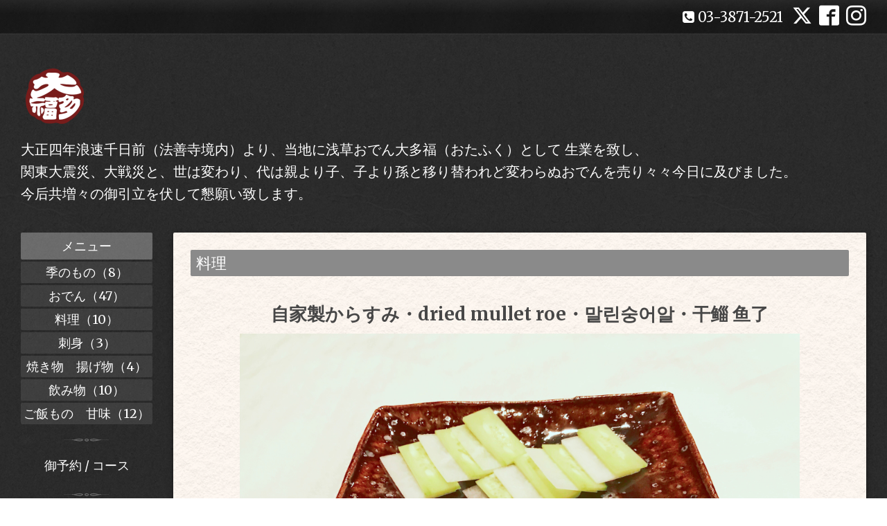

--- FILE ---
content_type: text/html; charset=utf-8
request_url: https://otafuku.ne.jp/menu/page/3
body_size: 7016
content:
<!DOCTYPE html>
<html xmlns="http://www.w3.org/1999/xhtml" xml:lang="ja" lang="ja">
<head>
  <!-- Bistro: ver.202006040000 -->
  <meta charset="utf-8">
  <title>メニュー &gt; 3ページ - 東京浅草おでん大多福</title>
  <meta name="viewport" content="width=device-width, initial-scale=1, maximum-scale=1, user-scalable=yes">

  <meta name="description" content="メニュー &gt; 3ページ | 大正四年浪速千日前（法善寺境内）より、当地に浅草おでん大多福（おたふく）として 生業を致し、
関東大震災、大戦災と、世は変わり、代は親より子、子より孫と移り替われど変わらぬおでんを売り々々今日に及びました。
今后共増々の御引立を伏して懇願い致します。 ">
  <meta name="keywords" content="浅草,おでん,接待,おたふく,大多福,デート">

  <meta property="og:title" content="東京浅草おでん大多福">
  <meta property="og:image" content="https://cdn.goope.jp/73963/250523122625hyn3.png">
  <meta property="og:site_name" content="東京浅草おでん大多福">
  <link rel="shortcut icon" href="//cdn.goope.jp/73963/250523122450-682fea82c5bdb.ico" />
  <link rel="alternate" type="application/rss+xml" title="東京浅草おでん大多福 / RSS" href="/feed.rss">
  <link rel="stylesheet" href="/style.css?917973-1747968417">
  <link rel="stylesheet" href="//fonts.googleapis.com/css?family=Merriweather:300,400,700,900">
  <link rel="stylesheet" href="/css/font-awesome/css/font-awesome.min.css">

  <script type="text/javascript" src="/assets/jquery/jquery-3.5.1.min.js"></script>
  <script src="/assets/clipsquareimage/jquery.clipsquareimage.js"></script>
</head>
<body id="menu">

  <div class="sm_totop mm-fixed-bottom">
    <i class="sm_totop_button fa fa-chevron-up"></i>
  </div>

  <div id="container">

    <div class="sm_header"></div>

    <div id="header_bar">
      <div class="inner">
        <div id="shop_info" class="clearfix">

          <div class="social_icons">
            
            <a href="https://twitter.com/LnR17mKnThMUJfd" target="_blank">
              <span class="icon-twitter"></span>
            </a>
            

            
            <a href="https://www.facebook.com/asakusaodenotafuku" target="_blank">
              <span class="icon-facebook"></span>
            </a>
            

            
            <a href="https://www.instagram.com/asakusa_otafuku/" target="_blank">
              <span class="icon-instagram"></span>
            </a>
            
          </div>

          <div class="shop_rss">
            <a href="/feed.rss"><img src="/img/icon/rss.png" /></a>
          </div>

          <div class="shop_tel">
            <span class="fa fa-phone-square"></span>&nbsp;03-3871-2521
          </div>

          <div class="shop_name">
            浅草おでん大多福（Oden otafuku・오뎅・关东煮）
          </div>

        </div>
      </div>
    </div>

    <!-- #header -->
    <div id="header">
      <div class="inner clearfix">

        <h1>
          <a class="shop_sitename" href="https://otafuku.ne.jp"><img src='//cdn.goope.jp/73963/250523122625hyn3_s.png' alt='東京浅草おでん大多福' /></a>
        </h1>
        <div class="site_description">大正四年浪速千日前（法善寺境内）より、当地に浅草おでん大多福（おたふく）として 生業を致し、<br />
関東大震災、大戦災と、世は変わり、代は親より子、子より孫と移り替われど変わらぬおでんを売り々々今日に及びました。<br />
今后共増々の御引立を伏して懇願い致します。 </div>
        <!-- /#shop_info -->

      </div>
    </div>
    <!-- /#header -->


    <!-- #contents -->
    <div id="contents" class="clearfix tile">


      <!-- #main_column -->
      <div id="main_column" class="clearfix tile">
        <div class="inner clearfix tile">


<!-- CONTENT ----------------------------------------------------------------------- -->












<!----------------------------------------------
ページ：メニュー
---------------------------------------------->
<script>
  $(function() {
    // お気に入り画像差し替え
    var recommend_badge = '<div class="recommend_badge"><img src="/img/theme_hello/recommend.png" alt="recommend"></div>';
    $('.list .article .details .title img').replaceWith(recommend_badge);

    // 投稿画像を一時的に非表示
    $('.article .image').css({
       'visibility' : 'hidden'
      //,'width' : 'auto'
    });
  });

  // 縦長画像だけ幅変更
  $(window).on('load resize', function() {
    $('.article .image').each(function() {
      if($(this).width() < $(this).height()) {
        if ($('#main_column').css('float') != 'none') {
          $(this).css('width', '60%');
        } else {
          $(this).css('width', '80%');
        }
      }
    }).css('visibility', 'visible');
  });
</script>

<h2>メニュー</h2>


<div class="list">
  <div class="category">
    <span>料理</span>
  </div>

  
  <div class="article clearfix">

    <div class="details">
      <h3 class="title">
        <a href="/menu/635547">自家製からすみ・dried mullet roe・말린숭어알・干鲻 鱼了</a>
      </h3>

      <div class="body textfield">
        
      </div>

      <div class="image">
        <img src='//cdn.goope.jp/73963/191128090012-5ddf0e0ce1ddf.jpg' alt='自家製からすみ'/>
      </div>

      <div class="price">
         
      </div>
    </div>

  </div>
  
  <div class="article clearfix">

    <div class="details">
      <h3 class="title">
        <a href="/menu/635551">塩辛（自家製）・salted squid entrails・오징어 젓갈・咸鱿鱼内脏</a>
      </h3>

      <div class="body textfield">
        
      </div>

      <div class="image">
        <img src='//cdn.goope.jp/73963/250311202930-67d01e9a778be.jpg' alt='塩辛（自家製）・salted squid entrails・오징어 젓갈・咸鱿鱼内脏'/>
      </div>

      <div class="price">
         
      </div>
    </div>

  </div>
  
  <div class="article clearfix">

    <div class="details">
      <h3 class="title">
        <a href="/menu/635556">あじ南蛮漬け・fried horse mackerel marinated in spicy vinegar sauce・전갱이 튀김 절임・竹荚鱼南蛮腌</a>
      </h3>

      <div class="body textfield">
        
      </div>

      <div class="image">
        <img src='//cdn.goope.jp/73963/250311202952-67d01eb09fb0f.jpg' alt='あじ南蛮漬け・fried horse mackerel marinated in spicy vinegar sauce・전갱이 튀김 절임・竹荚鱼南蛮腌'/>
      </div>

      <div class="price">
         
      </div>
    </div>

  </div>
  
  <div class="article clearfix">

    <div class="details">
      <h3 class="title">
        <a href="/menu/635542">牛すじ煮込み・stewed beef tendons with soy sauce and garlic・ 소고기 힘줄 찜・用糖和酱油炖的牛筋</a>
      </h3>

      <div class="body textfield">
        
      </div>

      <div class="image">
        <img src='//cdn.goope.jp/73963/180819143535-5b7901a760ea9.jpg' alt='gyusujini.jpg'/>
      </div>

      <div class="price">
         
      </div>
    </div>

  </div>
  
  <div class="article clearfix">

    <div class="details">
      <h3 class="title">
        <a href="/menu/635555">茶碗蒸し・non-sweet egg pudding・계란찜・蒸鸡蛋羹</a>
      </h3>

      <div class="body textfield">
        <p><span style="font-size: 14pt;">しいたけ、竹の子、とり肉、エビ、銀杏が入っています。</span></p>
      </div>

      <div class="image">
        <img src='//cdn.goope.jp/73963/250710132554-686f40d295e7b.jpg' alt='茶碗蒸し・non-sweet egg pudding・계란찜・蒸鸡蛋羹'/>
      </div>

      <div class="price">
         
      </div>
    </div>

  </div>
  

</div>

<div class="list">
  <div class="category">
    <span>刺身</span>
  </div>

  
  <div class="article clearfix">

    <div class="details">
      <h3 class="title">
        <a href="/menu/635537">鮪刺身・tsuna sashimi. 참치회. 金枪鱼生鱼片.</a>
      </h3>

      <div class="body textfield">
        
      </div>

      <div class="image">
        <img src='//cdn.goope.jp/73963/250311203032-67d01ed87fae7.jpg' alt='鮪刺身・tsuna sashimi. 참치회. 金枪鱼生鱼片.'/>
      </div>

      <div class="price">
         
      </div>
    </div>

  </div>
  
  <div class="article clearfix">

    <div class="details">
      <h3 class="title">
        <a href="/menu/635540">白身刺身（季節により異なります）white fleshed fish sashimi. 흰살 생선회. 白鱼生鱼片</a>
      </h3>

      <div class="body textfield">
        
      </div>

      <div class="image">
        <img src='//cdn.goope.jp/73963/250311203056-67d01ef070370.jpg' alt='白身刺身（季節により異なります）white fleshed fish sashimi. 흰살 생선회. 白鱼生鱼片'/>
      </div>

      <div class="price">
         
      </div>
    </div>

  </div>
  
  <div class="article clearfix">

    <div class="details">
      <h3 class="title">
        <a href="/menu/637787">刺し身盛り合わせ一人前・assorted sahimi・회모둠 ・生鱼片拼盘</a>
      </h3>

      <div class="body textfield">
        
      </div>

      <div class="image">
        <img src='//cdn.goope.jp/73963/250311203114-67d01f0222568.jpg' alt='刺し身盛り合わせ一人前・assorted sahimi・회모둠 ・生鱼片拼盘'/>
      </div>

      <div class="price">
         
      </div>
    </div>

  </div>
  

</div>

<div class="list">
  <div class="category">
    <span>焼き物　揚げ物</span>
  </div>

  
  <div class="article clearfix">

    <div class="details">
      <h3 class="title">
        <a href="/menu/635559">とり塩焼・salted grilled chickenw.닭구이 （소금）.盐味烤鸡</a>
      </h3>

      <div class="body textfield">
        <p><span style="font-size: 14pt;">ご提供まで20分ほどお時間いただきます。</span></p>
      </div>

      <div class="image">
        <img src='//cdn.goope.jp/73963/250311203144-67d01f2088432.jpg' alt='とり塩焼・salted grilled chickenw.닭구이 （소금）.盐味烤鸡'/>
      </div>

      <div class="price">
         
      </div>
    </div>

  </div>
  
  <div class="article clearfix">

    <div class="details">
      <h3 class="title">
        <a href="/menu/635543">魚の西京焼</a>
      </h3>

      <div class="body textfield">
        <p><span style="font-size: 14pt;">季節により魚の種類は変わります。</span></p>
      </div>

      <div class="image">
        <img src='//cdn.goope.jp/73963/250710132614-686f40e6786df.jpg' alt='魚の西京焼'/>
      </div>

      <div class="price">
         
      </div>
    </div>

  </div>
  
  <div class="article clearfix">

    <div class="details">
      <h3 class="title">
        <a href="/menu/635558">鳥の唐揚げ・fried chicken・닭튀김・炸鸡</a>
      </h3>

      <div class="body textfield">
        
      </div>

      <div class="image">
        <img src='//cdn.goope.jp/73963/250311203253-67d01f650f3df.jpg' alt='鳥の唐揚げ・fried chicken・닭튀김・炸鸡'/>
      </div>

      <div class="price">
         
      </div>
    </div>

  </div>
  
  <div class="article clearfix">

    <div class="details">
      <h3 class="title">
        <a href="/menu/1021785">鶏肉の西京焼き</a>
      </h3>

      <div class="body textfield">
        
      </div>

      <div class="image">
        <img src='//cdn.goope.jp/73963/231107232156-654a48041df3b.jpg' alt='鶏肉の西京焼き'/>
      </div>

      <div class="price">
         
      </div>
    </div>

  </div>
  

</div>

<div class="list">
  <div class="category">
    <span>飲み物</span>
  </div>

  
  <div class="article clearfix">

    <div class="details">
      <h3 class="title">
        <a href="/menu/752517">ビール</a>
      </h3>

      <div class="body textfield">
        <p style="text-align: left;"><span style="font-size: 12pt;">【生ビール】</span></p>
<p style="text-align: left;"><span style="font-size: 12pt;">アサヒ・スーパードライ</span></p>
<p style="text-align: left;"><span style="font-size: 12pt;">&nbsp;</span></p>
<p style="text-align: left;"><span style="font-size: 12pt;">【大瓶】</span></p>
<p style="text-align: left;"><span style="font-size: 12pt;">アサヒ・スーパードライ</span></p>
<p style="text-align: left;"><span style="font-size: 12pt;">サッポロ　ラガー赤ラベル</span></p>
<p style="text-align: left;"><span style="font-size: 12pt;">キリン　クラシックラガー</span></p>
<p style="text-align: left;"><span style="font-size: 12pt;">エビス　プレミアム</span></p>
<p style="text-align: left;">&nbsp;</p>
      </div>

      <div class="image">
        <img src='//cdn.goope.jp/73963/250710124412-686f370c4e1d1.jpg' alt='ビール'/>
      </div>

      <div class="price">
         
      </div>
    </div>

  </div>
  
  <div class="article clearfix">

    <div class="details">
      <h3 class="title">
        <a href="/menu/752516">ウヰスキー</a>
      </h3>

      <div class="body textfield">
        <p><span style="font-size: 12pt;">竹鶴　-PURE MALT-</span></p>
<p><span style="font-size: 12pt;">桜尾</span></p>
<p><span style="font-size: 12pt;">イチローズモルト</span></p>
<p><span style="font-size: 12pt;">など</span></p>
<p><span style="font-size: 12pt;">&nbsp;</span></p>
<p>&nbsp;</p>
      </div>

      <div class="image">
        <img src='//cdn.goope.jp/73963/250710125016-686f387818854.jpg' alt='ウヰスキー'/>
      </div>

      <div class="price">
         
      </div>
    </div>

  </div>
  
  <div class="article clearfix">

    <div class="details">
      <h3 class="title">
        <a href="/menu/752518">数量限定日本酒</a>
      </h3>

      <div class="body textfield">
        <p><span style="font-size: 16px;">季節ものなどその時その時で内容は変わります。</span></p>
<p>&nbsp;</p>
      </div>

      <div class="image">
        <img src='//cdn.goope.jp/73963/191212020422-5df1219657fb1.jpg' alt='限定日本酒'/>
      </div>

      <div class="price">
         
      </div>
    </div>

  </div>
  
  <div class="article clearfix">

    <div class="details">
      <h3 class="title">
        <a href="/menu/635574">日本酒</a>
      </h3>

      <div class="body textfield">
        <p><span style="font-size: 12pt;">白鶴（冷酒　熱燗）</span></p>
<p><span style="font-size: 12pt;">白鶴　たる酒</span></p>
<p><span style="font-size: 16px;">ばくはつ娘（ロック専用）</span></p>
      </div>

      <div class="image">
        <img src='//cdn.goope.jp/73963/180827104308-5b83572c997c3.jpg' alt='IMG_0025.JPG'/>
      </div>

      <div class="price">
         
      </div>
    </div>

  </div>
  
  <div class="article clearfix">

    <div class="details">
      <h3 class="title">
        <a href="/menu/635578">焼酎</a>
      </h3>

      <div class="body textfield">
        <p><span style="font-size: 12pt;">麦（吉四六）</span></p>
<p><span style="font-size: 12pt;">芋（富乃宝山）</span></p>
<p><span style="font-size: 12pt;">芋（美し里）</span></p>
<p><span style="font-size: 12pt;">（ソーダ、ロック、水割りなど）</span></p>
<p><span style="font-size: 12pt;">ボトルキープ(3カ月)</span></p>
<p>&nbsp;</p>
      </div>

      <div class="image">
        <img src='//cdn.goope.jp/73963/180825103159-5b80b18fd1f73.jpg' alt='1.jpg'/>
      </div>

      <div class="price">
         
      </div>
    </div>

  </div>
  
  <div class="article clearfix">

    <div class="details">
      <h3 class="title">
        <a href="/menu/668160">ワイン</a>
      </h3>

      <div class="body textfield">
        <p><span style="font-size: 12pt;">【赤】</span></p>
<p><span style="font-size: 12pt;">グランポレール　エスプリ・ド・ヴァン・ジャポネ　－AYAー　絢</span></p>
<p><span style="font-size: 12pt;">グランポレール　岡山マスカットベーリA</span></p>
<p><span style="font-size: 12pt;">グランポレール　余市ピノ・ノワール</span></p>
<p><span style="font-size: 12pt;">ベリンジャー　ナイツ・ヴァレー</span></p>
<p><span style="font-size: 12pt;">コート・ド・ボーヌ　ルージュ</span></p>
<p>&nbsp;</p>
<p><span style="font-size: 12pt;">【白】</span></p>
<p><span style="font-size: 12pt;">グランポレール　エスプリ・ド・ヴァン・ジャポネ　－SENー　泉</span></p>
<p><span style="font-size: 12pt;">グランポレール　甲州</span></p>
<p><span style="font-size: 12pt;">グランポレール　安曇野池田　ソーヴィニヨン・ブラン</span></p>
<p><span style="font-size: 12pt;">ベリンジャー　ナパヴァレー　ルミナス　オーク・ノール</span></p>
<p><span style="font-size: 16px;">コート・ド・ボーヌ　ブラン</span></p>
<p><span style="font-size: 16px;">ペンフォールズ　ヤッターナ　シャルドネ</span></p>
<p>&nbsp;</p>
<p><span style="font-size: 16px;">【ロゼ】</span></p>
<p><span style="font-size: 16px;">ベリンジャー　カリフォルニア　ホワイト・ジンファンデル</span></p>
<p>&nbsp;</p>
<p><span style="font-size: 16px;">【シャンパン】</span></p>
<p><span style="font-size: 16px;">テタンジェ　ブリュットレゼルヴ</span></p>
      </div>

      <div class="image">
        
      </div>

      <div class="price">
         
      </div>
    </div>

  </div>
  
  <div class="article clearfix">

    <div class="details">
      <h3 class="title">
        <a href="/menu/635589">果実酒</a>
      </h3>

      <div class="body textfield">
        <p><span style="font-size: 16px;">実入り梅酒</span></p>
<p><span style="font-size: 16px;">あらごしみかん</span></p>
<p><span style="font-size: 16px;">あらごしりんご</span></p>
      </div>

      <div class="image">
        <img src='//cdn.goope.jp/73963/180826224518-5b82aeee59b63.jpg' alt='5A6BC3F8-029C-4A37-95FC-2F70C3FC6E78.jpeg'/>
      </div>

      <div class="price">
         
      </div>
    </div>

  </div>
  
  <div class="article clearfix">

    <div class="details">
      <h3 class="title">
        <a href="/menu/746272">チューハイ</a>
      </h3>

      <div class="body textfield">
        <p>レモンサワー</p>
<p>ハチミツ入りレモンサワー</p>
<p>ウーロンハイ</p>
<p>緑茶ハイ</p>
      </div>

      <div class="image">
        <img src='//cdn.goope.jp/73963/250710132852-686f4184b6896.jpg' alt='チューハイ'/>
      </div>

      <div class="price">
         
      </div>
    </div>

  </div>
  
  <div class="article clearfix">

    <div class="details">
      <h3 class="title">
        <a href="/menu/635586">ソフトドリンク・soft drink・음료수・软饮料</a>
      </h3>

      <div class="body textfield">
        <p><span style="font-size: 12pt;">ウーロン茶</span></p>
<p><span style="font-size: 12pt;">緑茶</span></p>
<p><span style="font-size: 12pt;">ジンジャエール</span></p>
<p><span style="font-size: 12pt;">コーラ</span></p>
<p><span style="font-size: 12pt;">炭酸ウィルキンソン</span></p>
<p><span style="font-size: 12pt;">プレミアムぶどうジュース</span></p>
      </div>

      <div class="image">
        <img src='//cdn.goope.jp/73963/250710131810-686f3f029a4f1.jpg' alt='ソフトドリンク・soft drink・음료수・软饮料'/>
      </div>

      <div class="price">
         
      </div>
    </div>

  </div>
  
  <div class="article clearfix">

    <div class="details">
      <h3 class="title">
        <a href="/menu/635585">トマトジュース・original tomato juice・오리지널 토마토주스・西红柿汁</a>
      </h3>

      <div class="body textfield">
        <p><span style="font-size: 12pt;">※夏季(5月~9月)</span></p>
<p><strong><span style="font-size: 12pt;">大多福特製</span></strong></p>
      </div>

      <div class="image">
        <img src='//cdn.goope.jp/73963/180827111241-5b835e19294e6.jpg' alt='IMG_0026.JPG'/>
      </div>

      <div class="price">
         
      </div>
    </div>

  </div>
  

</div>

<div class="list">
  <div class="category">
    <span>ご飯もの　甘味</span>
  </div>

  
  <div class="article clearfix">

    <div class="details">
      <h3 class="title">
        <a href="/menu/637820">五目雑炊・rice porridge with ingredients・재료가 들어간 죽・米粥配料</a>
      </h3>

      <div class="body textfield">
        <p><span style="font-size: 14pt;">しいたけ、竹の子、かまぼこ、銀杏、エビ、とり肉、白身が入っています。</span></p>
      </div>

      <div class="image">
        <img src='//cdn.goope.jp/73963/180827014325-5b82d8ad29e7b.jpg' alt='雑炊.jpg'/>
      </div>

      <div class="price">
         
      </div>
    </div>

  </div>
  
  <div class="article clearfix">

    <div class="details">
      <h3 class="title">
        <a href="/menu/997703">牛すじうどん</a>
      </h3>

      <div class="body textfield">
        
      </div>

      <div class="image">
        <img src='//cdn.goope.jp/73963/250706185249-686a477153087.jpg' alt='牛すじうどん'/>
      </div>

      <div class="price">
         
      </div>
    </div>

  </div>
  
  <div class="article clearfix">

    <div class="details">
      <h3 class="title">
        <a href="/menu/635571">白飯・rice bowl・간장밥 세트・白米饭</a>
      </h3>

      <div class="body textfield">
        
      </div>

      <div class="image">
        <img src='//cdn.goope.jp/73963/180827014715-5b82d9939f416.jpg' alt='白飯.jpg'/>
      </div>

      <div class="price">
         
      </div>
    </div>

  </div>
  
  <div class="article clearfix">

    <div class="details">
      <h3 class="title">
        <a href="/menu/637821">茶飯・rice boiled with soy sauce・쌀밥 세트 ・ 用酱油煮米</a>
      </h3>

      <div class="body textfield">
        
      </div>

      <div class="image">
        <img src='//cdn.goope.jp/73963/180827014808-5b82d9c8a966a.jpg' alt='茶飯.jpg'/>
      </div>

      <div class="price">
         
      </div>
    </div>

  </div>
  
  <div class="article clearfix">

    <div class="details">
      <h3 class="title">
        <a href="/menu/635567">おにぎり・two rice balls -picled vegetable・주먹밥・饭团🍙</a>
      </h3>

      <div class="body textfield">
        <p><span style="font-size: 14pt;">たくあん・梅干し・焼きのりが付いてます。</span></p>
      </div>

      <div class="image">
        <img src='//cdn.goope.jp/73963/250311203326-67d01f86981ca.jpg' alt='おにぎり・two rice balls -picled vegetable・주먹밥・饭团🍙'/>
      </div>

      <div class="price">
         
      </div>
    </div>

  </div>
  
  <div class="article clearfix">

    <div class="details">
      <h3 class="title">
        <a href="/menu/635570">梅茶漬け</a>
      </h3>

      <div class="body textfield">
        
      </div>

      <div class="image">
        <img src='//cdn.goope.jp/73963/250311203446-67d01fd6c3176.jpg' alt='梅茶漬け'/>
      </div>

      <div class="price">
         
      </div>
    </div>

  </div>
  
  <div class="article clearfix">

    <div class="details">
      <h3 class="title">
        <a href="/menu/635569">白身茶漬け</a>
      </h3>

      <div class="body textfield">
        
      </div>

      <div class="image">
        <img src='//cdn.goope.jp/73963/250311203420-67d01fbcaa035.jpg' alt='白身茶漬け'/>
      </div>

      <div class="price">
         
      </div>
    </div>

  </div>
  
  <div class="article clearfix">

    <div class="details">
      <h3 class="title">
        <a href="/menu/635568">まぐろ茶漬け</a>
      </h3>

      <div class="body textfield">
        
      </div>

      <div class="image">
        <img src='//cdn.goope.jp/73963/250311203401-67d01fa9d2f2f.jpg' alt='まぐろ茶漬け'/>
      </div>

      <div class="price">
         
      </div>
    </div>

  </div>
  

</div>






















<!-- CONTENT ----------------------------------------------------------------------- -->

          
            <div class="autopagerize_insert_before"></div>

            <div class="pager clearfix">
              <div class="inner">
                <div class="clearfix">
                  <a href="/menu/page/2" class='prev' rel='prev'>&#171;</a> <a href="/menu">1</a>  <a href="/menu/page/2">2</a>  <a href="/menu/page/3" class='chk'>3</a> <a href="/menu/page/4">4</a> <a href="/menu/page/4" class='next' rel='next'>&#187;</a>
                </div>
              </div>
            </div>
          

        </div>
        <!-- /.inner -->

      </div>
      <!-- /#main_column -->


      <!-- #sub_column -->
      <div id="sub_column" class="clearfix tile">
        <div class="inner clearfix">

          <div id="navi" class="section clearfix">
            <div class="inner clearfix">
              <ul class="clearfix">
                
                <li class="navi_menu active">
                  <a href="/menu"  class="navi_menu active">メニュー</a><ul class="sub_navi">
<li><a href='/menu/c576222'>季のもの（8）</a></li>
<li><a href='/menu/c573787'>おでん（47）</a></li>
<li><a href='/menu/c573784'>料理（10）</a></li>
<li><a href='/menu/c576235'>刺身（3）</a></li>
<li><a href='/menu/c576242'>焼き物　揚げ物（4）</a></li>
<li><a href='/menu/c573785'>飲み物（10）</a></li>
<li><a href='/menu/c576243'>ご飯もの　甘味（12）</a></li>
</ul>

                </li>
                
                <li class="navi_free free_395475">
                  <a href="/free/reservation141459635912659402756897008576"  class="navi_free free_395475">御予約 / コース</a>
                </li>
                
                <li class="navi_free free_381999">
                  <a href="/free/take_out"  class="navi_free free_381999">お持ち帰り・お土産</a>
                </li>
                
                <li class="navi_free free_395474">
                  <a href="/free/seat40695269664037464976"  class="navi_free free_395474">お席</a>
                </li>
                
                <li class="navi_photo">
                  <a href="/photo"  class="navi_photo">店内の様子</a>
                </li>
                
                <li class="navi_info">
                  <a href="/info"  class="navi_info">お知らせ</a>
                </li>
                
                <li class="navi_about">
                  <a href="/about"  class="navi_about">店舗情報</a>
                </li>
                
                <li class="navi_free free_409879">
                  <a href="/free/oden_price"  class="navi_free free_409879">おでん金額一覧表（店内限定）</a>
                </li>
                
                <li class="navi_free free_490856">
                  <a href="/free/access"  class="navi_free free_490856">アクセス</a>
                </li>
                
                </ul>
            </div>
          </div>
          <!-- /#navi -->

          <!-- #schedule -->
          <dl id="schedule" class="section today_area">
            <dt class="today_title">
              Today&apos;s Schedule<br>
              <span>2026.01.19 Monday</span>
            </dt>
            
          </dl>
          <!-- /#schedule -->

          <div class="qr_area section">
            <img src="//r.goope.jp/qr/otafuku"width="100" height="100" />
          </div>

          <!-- /.social -->
          <div id="social" class="section">
            <div id="navi_parts">
<div class="navi_parts_detail">
<div id="google_translate_element"></div><script type="text/javascript">function googleTranslateElementInit() {new google.translate.TranslateElement({pageLanguage: 'ja', includedLanguages: 'en,es,fr,it,ja,ko,zh-CN,zh-TW', layout: google.translate.TranslateElement.InlineLayout.SIMPLE}, 'google_translate_element');}</script><script type="text/javascript" src="//translate.google.com/translate_a/element.js?cb=googleTranslateElementInit"></script>
</div>
<div class="navi_parts_detail">
<a href="https://en-gage.net/otafukuhonten_saiyo/?banner=1"><img src="//cdn.goope.jp/73963/220629124457-62bbcab9aa17d.png" alt="" /></a>
</div>
</div>
<div id="social_widgets">
<div id="widget_twitter_follow" class="social_widget">
<div style="text-align:left;padding-bottom:10px;">
<a href="https://twitter.com/LnR17mKnThMUJfd" class="twitter-follow-button" data-show-count="false" data-lang="ja">Follow @LnR17mKnThMUJfd</a>
<script>!function(d,s,id){var js,fjs=d.getElementsByTagName(s)[0];if(!d.getElementById(id)){js=d.createElement(s);js.id=id;js.src="//platform.twitter.com/widgets.js";fjs.parentNode.insertBefore(js,fjs);}}(document,"script","twitter-wjs");</script>
</div>
</div>
<div id="widget_twitter_tweet" class="social_widget">
<div style="text-align:left;padding-bottom:10px;">
<a href="https://twitter.com/share" class="twitter-share-button" data-url="https://otafuku.ne.jp" data-text="東京浅草おでん大多福" data-lang="ja">Tweet</a>
<script>!function(d,s,id){var js,fjs=d.getElementsByTagName(s)[0];if(!d.getElementById(id)){js=d.createElement(s);js.id=id;js.src="https://platform.twitter.com/widgets.js";fjs.parentNode.insertBefore(js,fjs);}}(document,"script","twitter-wjs");</script>
</div>
</div>

</div>

          </div>
          <!-- /.social -->

        </div>
        <!-- /.inner -->
      </div>
      <!-- /#sub_column -->

    </div>
    <!-- /#contents -->

    <!-- #footer -->
    <div id="footer" clss="clearfix">
      <div class="inner clearfix">

        <div class="footer_info section right">

          

          <div class="copyright">
            &copy;2026 <a href="https://otafuku.ne.jp">浅草おでん大多福（Oden otafuku・오뎅・关东煮）</a>. All Rights Reserved.
          </div>

          <div class="counter_area access_counter">
            Today: <span class="num">979</span> /
            Yesterday: <span class="num">1251</span> /
            Total: <span class="num">2752941</span>
          </div>

           <div class="powered">
            Powered by <a href="https://goope.jp/">グーペ</a> / <a href="https://admin.goope.jp/">Admin</a>
          </div>
        </div>

      </div>
    </div>
    <!-- /#footer -->

  </div>
  <!-- /#container -->

  <div id="sm_navi">
    <ul>
      
      <li class="footer_navi_menu active">
        <a href="/menu"  class="footer_navi_menu active">メニュー</a>
      </li>
      
      <li class="footer_navi_free free_395475">
        <a href="/free/reservation141459635912659402756897008576"  class="footer_navi_free free_395475">御予約 / コース</a>
      </li>
      
      <li class="footer_navi_free free_381999">
        <a href="/free/take_out"  class="footer_navi_free free_381999">お持ち帰り・お土産</a>
      </li>
      
      <li class="footer_navi_free free_395474">
        <a href="/free/seat40695269664037464976"  class="footer_navi_free free_395474">お席</a>
      </li>
      
      <li class="footer_navi_photo">
        <a href="/photo"  class="footer_navi_photo">店内の様子</a>
      </li>
      
      <li class="footer_navi_info">
        <a href="/info"  class="footer_navi_info">お知らせ</a>
      </li>
      
      <li class="footer_navi_about">
        <a href="/about"  class="footer_navi_about">店舗情報</a>
      </li>
      
      <li class="footer_navi_free free_409879">
        <a href="/free/oden_price"  class="footer_navi_free free_409879">おでん金額一覧表（店内限定）</a>
      </li>
      
      <li class="footer_navi_free free_490856">
        <a href="/free/access"  class="footer_navi_free free_490856">アクセス</a>
      </li>
      
    </ul>
  </div>

  <script src="/assets/colorbox/jquery.colorbox-1.6.4.min.js"></script>
  <script src="/js/tooltip.js"></script>
  <script src="/assets/responsiveslides/responsiveslides-1.55.min.js"></script>
  <script src="/assets/mobilemenu/mobilemenu.js"></script>
  <script src="/js/theme_bistro/init.js"></script>
</body>
</html>
